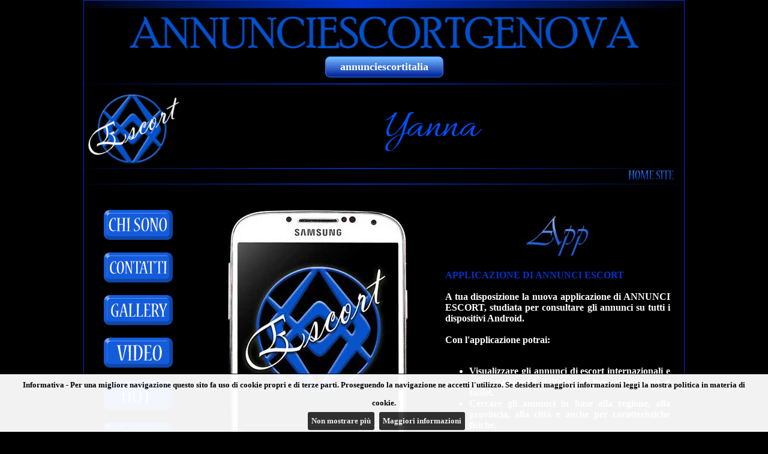

--- FILE ---
content_type: text/html
request_url: https://annunciescortgenova.it/scheda.asp?id=23619&pag=app
body_size: 4710
content:

<!DOCTYPE html PUBLIC "-//W3C//DTD XHTML 1.0 Transitional//EN" "http://www.w3.org/TR/xhtml1/DTD/xhtml1-transitional.dtd">
<html xmlns="http://www.w3.org/1999/xhtml">
<head>
<title>Annunci Genova: app android escort Yanna 004915213564384</title>
<meta name="description" content="Yanna, escort Genova. Scarica l’app android.">
<link rel="icon" href="/img/favicon.png" type="image/png">
<meta http-equiv="Content-Type" content="text/html; charset=iso-8859-1">
<link href="../css/stiliescort.css" rel="stylesheet" type="text/css">
<link rel="stylesheet" href="../css/owl.carousel.min.css"/>
<style type="text/css">
.testata {height:80px; background:url(../testate/annunciescortgenova.jpg) no-repeat center;}
.owl-prev,.owl-next{position:absolute;top:0;margin-top:0px;width:50px;height:100%;text-align:center;opacity:0.4;display:block;z-index:1000;/*background:#000000 no-repeat center center;*/}
.owl-prev img,.owl-next img {position:relative; top:50%; margin-top:-38px;}
.owl-prev:hover,.owl-next:hover{filter:Alpha(Opacity=100);/*IE7 fix*/opacity:1;}
.owl-next{right:0px;background:#000000 url('/css/owl-next.png') no-repeat center center;}
.owl-prev{left:0px;background:#000000 url('/css/owl-prev.png') no-repeat center center;}
.owl-stage{height:158px!important;}
div.car-container{padding-bottom:20px;margin-bottom:6px;text-align:left;display:none;}
h5.car-head{color:#FFFFFF;margin:0px;font-size:17px;font-family: Arial;font-weight: 700;text-align:center;padding:10px 0px;}
div.car-frame{position:relative; width:222px; height:158px;}
div.car-frame iframe{position:absolute;top:0;left:0;width:100%;height:100%;background:transparent; z-index:5;}
div.car-frame iframe .container.fixed{width:222px;height:158px;}
div.car-live{background-color:green; position:absolute; width:40px; height:20px; top:4px; right:4px; background-color:#000000; color:white; border-radius:4px; font-weight:bold; font-size:14px; text-align:center; opacity:0.7; font-family:Sans-Serif; padding-top:3px; z-index:10;}
div.car-engine{overflow:hidden;max-height:158px;}
.owl-stage-outer{width:100%;max-width:1000px;}
</style>
<!--[if lt IE 7]>
<style type="text/css">
img {behavior: url("../iepngfix.htc")}
</style>
<![endif]-->
<link href='https://fonts.googleapis.com/css?family=Allura' rel='stylesheet' type='text/css'>
<script language="JavaScript" type="text/javascript">
<!--


function scambia(name, url)
{
if (document.images[name])
{
document.images[name].src = "img/escort/" + url;
}
}

function preloadImages(urls)
{
var img = new Array();
for (var i=0; i<urls.length; i++)
{
img[img.length] = new Image();
img[img.length - 1].src = urls[i];
}
}

function carica()
{
var img = new Array("img/escort/home_m2.jpg", "img/escort/contatti_m2.jpg", "img/escort/galleria_m2.jpg", "img/escort/sito_m2.jpg", "img/escort/wap_m2.jpg", "img/escort/video_m2.jpg", "img/escort/tour_m2.jpg", "img/escort/homesite_over.jpg");
preloadImages(img);
}
-->
</script>
<link rel="stylesheet" href="css/jquery.cookiebar.css">
<script src="js/libs/jquery-1.11.3.min.js"></script>
<script src="js/libs/jquery.cookiebar.js"></script>
<script type="text/javascript" src="../js/libs/owl.carousel.min.js"></script>
<script>
//cookie law
$(document).ready(function(){$.cookieBar({append:true,fixed:true,bottom:true,forceShow:false,message:"Informativa - Per una migliore navigazione questo sito fa uso di cookie propri e di terze parti. Proseguendo la navigazione ne accetti l'utilizzo. Se desideri maggiori informazioni leggi la nostra politica in materia di cookie.<br>",acceptText:"Non mostrare più",policyButton:true,policyText:'Maggiori informazioni',policyURL:'http://www.piccoletrasgressioni.it/cookie_policy.asp'});});
//analytics
(function(i,s,o,g,r,a,m){i['GoogleAnalyticsObject']=r;i[r]=i[r]||function(){
(i[r].q=i[r].q||[]).push(arguments)},i[r].l=1*new Date();a=s.createElement(o),
m=s.getElementsByTagName(o)[0];a.async=1;a.src=g;m.parentNode.insertBefore(a,m)
})(window,document,'script','//www.google-analytics.com/analytics.js','ga');
ga('create','UA-49771337-26','auto');
ga('set','anonymizeIp',true);
ga('send','pageview');
</script>
</head>

<body style="background-color:#000000;" onload="carica();">

<table cellpadding="0" cellspacing="0" id="tabcontorno">
<tr><td colspan="2">
<table cellpadding="0" cellspacing="0" id="tabins">
<tr class="barrasu"><td colspan="2"></td></tr>
<tr class="testata"><td></td></tr>
<tr><td><a class="myButton"  href="http://www.annunciescortitalia.it">annunciescortitalia</a></td></tr>
<tr class="menualto"><td><br /></td></tr>

<tr><td><a href="home.asp"><img style="float:left; margin-left: 5px; margin-top: 5px; margin-bottom: 5px;" src="img/escort/logo_top_class2.jpg" height="120" alt="www.annunciescortgenova.it"></a><h1 class="nome_testata" style="">Yanna </h1></td></tr>
<!--<tr><td class="logo"></td><td class="nomerag"><img src="nome.jpg" /></td></tr>-->
<tr class="menualto"><td colspan="2"></td></tr>
<tr><td class="homeritorna" colspan="2"><a name="home" href="http://www.annunciescortgenova.it/home.asp"><img src="img/escort/homesite.jpg" name="home" onmouseover="scambia(this.name, 'homesite_over.jpg');" onmouseout="scambia(this.name, 'homesite.jpg');" /></a>&nbsp;&nbsp;</td></tr>
<tr class="menualto"><td colspan="2"></td></tr>
</table>
</td></tr>
<tr>
<td class="opzionimenu"><br /><br />
<a href="scheda.asp?id=23619"><img src="img/escort/home_m.jpg" name="homem" onmouseover="scambia(this.name, 'home_m2.jpg');" onmouseout="scambia(this.name, 'home_m.jpg');" /></a><br /><br /><a href="scheda.asp?id=23619&amp;pag=contatti"><img src="img/escort/contatti_m.jpg" name="contattim" onmouseover="scambia(this.name, 'contatti_m2.jpg');" onmouseout="scambia(this.name, 'contatti_m.jpg');" /></a><br /><br /><a href="scheda.asp?id=23619&amp;pag=galleria"><img src="img/escort/galleria_m.jpg" name="galleriam" onmouseover="scambia(this.name, 'galleria_m2.jpg');" onmouseout="scambia(this.name, 'galleria_m.jpg');" /></a><br /><br /><a href="scheda.asp?id=23619&amp;pag=video"><img src="img/escort/video_m.jpg" name="videom" onmouseover="scambia(this.name, 'video_m2.jpg');" onmouseout="scambia(this.name, 'video_m.jpg');" /></a><br /><br /><a href="scheda.asp?id=23619&amp;pag=hot"><img src="img/escort/hot_m.jpg" name="hotm" onmouseover="scambia(this.name, 'hot_m2.jpg');" onmouseout="scambia(this.name, 'hot_m.jpg');" /></a><br /><br /><a href="scheda.asp?id=23619&amp;pag=wap"><img src="img/escort/wap_m.jpg" name="wapm" onmouseover="scambia(this.name, 'wap_m2.jpg');" onmouseout="scambia(this.name, 'wap_m.jpg');" /></a><br /><br /><img src="img/escort/app_m2.jpg" name="appm" /></a><br /><br />
</td>
<td class="corpo">
<br /><br />
<!-- INIZIO CORPO -->

<table width="820" cellspacing="0" cellpadding="0">
<tr>
<td class="celfrecciagal2"></td>
<td>
<table width="804" border="0" cellspacing="0" cellpadding="0">
<tr>
<td width="404" class="app"><img src="img/escort/telefonoapp.jpg" alt="app annunci escort" /></td>
<td width="400" class="descwap"><img src="img/escort/app.jpg" class="imgwap" /><div class="waptxt" style="font-weight:bold; font-size:16px;padding-right: 15px;">
<br /><span class="colore">APPLICAZIONE DI ANNUNCI ESCORT</span><br /><br />
<span>A tua disposizione la nuova applicazione di ANNUNCI ESCORT, studiata per consultare gli annunci su tutti i dispositivi Android.</span><br /><br />
<span>Con l'applicazione potrai:</span><br /><br />
<ul>
	<li>Visualizzare gli annunci di escort internazionali e accompagnatrici italiane sul tuo smartphone o tablet.</li>
	<li>Cercare gli annunci in base alla regione, alla provincia, alla città e anche per caratteristiche fisiche.</li>
	<li>Inserire gli annunci nei preferiti, per avere sempre a disposizione i più interessanti e visualizzarli anche quando non si è connessi ad internet.</li>
</ul>
<div style="text-align:center;padding:10px;">
<a href="http://app.piccoletrasgressioni.it/annunciescort.apk" class="colore" style="text-decoration:underline;"><span class="colore">
Scarica l'app per  il tuo smartphone.
</span></a><br />
<a href="http://app.piccoletrasgressioni.it/annunciescort.apk"><img  style="padding-top: 10px;" src='https://chart.googleapis.com/chart?cht=qr&chl=http%3A%2F%2Fapp.piccoletrasgressioni.it%2Fannunciescort.apk&chs=120x120&choe=UTF-8&chld=L|2' alt='qr code'></a>
</div>
</div></td></tr>

</table>
</td>
<td class="celfrecciagal2"></td>
</tr>
</table>
<br /><br /><br />

</td>
</tr>

<tr><td colspan="2" class="barragiu"></td></tr>
<tr>
  <td colspan="2">

<div style="margin:15px;">
  <div id="div-carousel-orizzontale-webcam" style="background-color:#154aff;height:210px;border-radius:5px;">
    <h5 class="car-head">La Tua Cam escort - Trova la tua vicina di casa in cam</h5>
    <div id="owl-carousel-orizzontale-webcam" class="car-engine"></div>
  </div>
<hr>
<div id="div-carousel-orzzontale-sexychat" style="background-color:#154aff;border-radius:5px;"><h5 class="car-head">La Tua escort in Chat</h5><iframe style="display:block;background-color:#154aff;border-radius:5px;" marginWidth="0" marginHeight="0" frameBorder="no" src="https://creative.rmhfrtnd.com/widgets/v4/Universal?gender=females&modelsCountry=it&modelsLanguage=it&hideModelName=1&playButton=1&thumbsMargin=10&hideButton=1&hideTitle=1&userId=66d8e8f6f8537cb023b5c1f2cdacd70faf49609e0277a6413fdd0e91e5a2c76b"></iframe></div>
<a href="https://www.onlyescort.it"><img class="img_mobile" src="/img/onlyescort-fans-mobile.jpg" style="width:100%; height: auto; margin-top: 4%;"><img class="img_desktop" src="/img/onlyescort-fans.jpg" style="width:100%; height: auto; margin-top: 4%;"></a>
<a href="https://www.ilpiccolemagazine.tv/" title="Il Piccole Magazine TV" alt="Il Piccole Magazine TV"><img class="img_mobile" src="/img/PiccoleTVm.jpg" style="width:100%; height: auto; margin-top: 1%;" title="Il Piccole Magazine TV" alt="Il Piccole Magazine TV"><img class="img_desktop" src="/img/PiccoleTV.jpg" style="width:100%; height: auto; margin-top: 1%;" title="Il Piccole Magazine TV" alt="Il Piccole Magazine TV"></a>  
<a href="https://www.ilpiccolemagazine.it/" title="Il Piccole Magazine" alt="Il Piccole Magazine"><img class="img_mobile" src="/img/PiccoleMagazinem.jpg" style="width:100%; height: auto; margin-top: 1%;" title="Il Piccole Magazine" alt="Il Piccole Magazine"><img class="img_desktop" src="/img/PiccoleMagazine.jpg" style="width:100%; height: auto; margin-top: 1%;" title="Il Piccole Magazine" alt="Il Piccole Magazine"></a> 
</div>
  </td>
</tr>
<tr><td class="barragiu" colspan="2">&nbsp;&nbsp;<a href="https://www.piccoletrasgressioni.it/" target="_blank">Piccole Trasgressioni &reg;</a>&nbsp;P.I. 01974570382&nbsp;&nbsp;&nbsp;&nbsp;<a href="privacy.asp" target="_blank">Privacy</a>&nbsp;|&nbsp;<a href="https://www.piccoletrasgressioni.it/cookie_policy.asp" target="_blank">Cookie policy</a><span style="float:right;color:#FFF;">Ciò che vedi è ciò che trovi &reg;</span></div></td></tr>
</table>
<script>

iar=0

$(document).ready(function(){

  tipoc='webcam';
	console.log("https://www.piccoletrasgressioni.it/mediadata/mediaweb-webcam-escort.htm");
  if (tipoc=='webcam'){
    iar=(iar+1);
    $.get("https://www.piccoletrasgressioni.it/mediadata/mediaweb-webcam-escort.htm")
		.done(function(data){
			$("#div-carousel-orizzontale-webcam").show();
			owlbasso2=$("#owl-carousel-orizzontale-webcam");
			owlbasso2.html(data);
			owlbasso2.owlCarousel({center:true,items:8,lazyLoad:false,loop:true,margin:0,autoplay:true,autoplayTimeout:8000,autoplayHoverPause:true,autoWidth:true,nav:true,navRewind:false,navText:["",""],dots:false,slideBy:1,itemElement:'div',stageElement:'div'}); //avanza di 1 slot
		});
	}
});

</script>
</body>
</html>

--- FILE ---
content_type: text/plain
request_url: https://www.google-analytics.com/j/collect?v=1&_v=j102&aip=1&a=914321809&t=pageview&_s=1&dl=https%3A%2F%2Fannunciescortgenova.it%2Fscheda.asp%3Fid%3D23619%26pag%3Dapp&ul=en-us%40posix&dt=Annunci%20Genova%3A%20app%20android%20escort%20Yanna%20004915213564384&sr=1280x720&vp=1280x720&_u=YEBAAEABAAAAACAAI~&jid=1842401749&gjid=1858139498&cid=1100207051.1769876906&tid=UA-49771337-26&_gid=1062797238.1769876906&_r=1&_slc=1&z=2018090074
body_size: -453
content:
2,cG-B0QF77GJYK